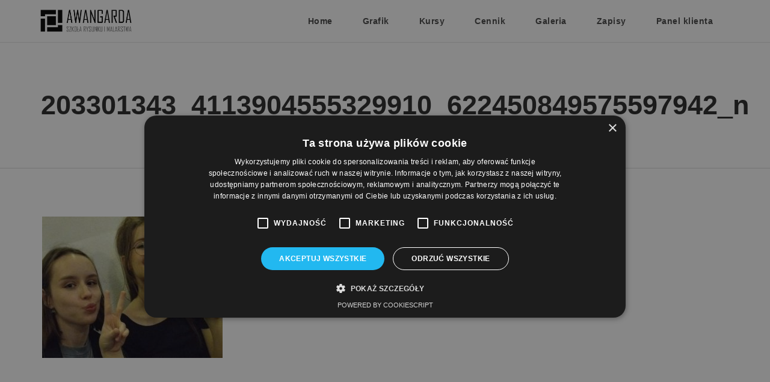

--- FILE ---
content_type: text/html; charset=UTF-8
request_url: https://awangardaszkola.pl/home/203301343_4113904555329910_622450849575597942_n/
body_size: 5616
content:
<!DOCTYPE html>
<html dir="ltr" lang="pl-PL">
<head>
    <meta charset="UTF-8">
    <meta http-equiv="X-UA-Compatible" content="IE=edge,chrome=1">
    <meta name="viewport" content="width=device-width, initial-scale=1">
    
    <link rel="pingback" href="https://awangardaszkola.pl/xmlrpc.php" />
            <link rel="shortcut icon" href="https://awangardaszkola.pl/wp-content/uploads/2019/08/logo-miniatura.png" />
        <title>203301343_4113904555329910_622450849575597942_n | Awangarda</title>

		<!-- All in One SEO 4.9.3 - aioseo.com -->
	<meta name="robots" content="max-image-preview:large" />
	<link rel="canonical" href="https://awangardaszkola.pl/home/203301343_4113904555329910_622450849575597942_n/" />
	
		<script type="application/ld+json" class="aioseo-schema">
			{"@context":"https:\/\/schema.org","@graph":[{"@type":"BreadcrumbList","@id":"https:\/\/awangardaszkola.pl\/home\/203301343_4113904555329910_622450849575597942_n\/#breadcrumblist","itemListElement":[{"@type":"ListItem","@id":"https:\/\/awangardaszkola.pl#listItem","position":1,"name":"Home","item":"https:\/\/awangardaszkola.pl","nextItem":{"@type":"ListItem","@id":"https:\/\/awangardaszkola.pl\/home\/203301343_4113904555329910_622450849575597942_n\/#listItem","name":"203301343_4113904555329910_622450849575597942_n"}},{"@type":"ListItem","@id":"https:\/\/awangardaszkola.pl\/home\/203301343_4113904555329910_622450849575597942_n\/#listItem","position":2,"name":"203301343_4113904555329910_622450849575597942_n","previousItem":{"@type":"ListItem","@id":"https:\/\/awangardaszkola.pl#listItem","name":"Home"}}]},{"@type":"ItemPage","@id":"https:\/\/awangardaszkola.pl\/home\/203301343_4113904555329910_622450849575597942_n\/#itempage","url":"https:\/\/awangardaszkola.pl\/home\/203301343_4113904555329910_622450849575597942_n\/","name":"203301343_4113904555329910_622450849575597942_n | Awangarda","inLanguage":"pl-PL","isPartOf":{"@id":"https:\/\/awangardaszkola.pl\/#website"},"breadcrumb":{"@id":"https:\/\/awangardaszkola.pl\/home\/203301343_4113904555329910_622450849575597942_n\/#breadcrumblist"},"author":{"@id":"https:\/\/awangardaszkola.pl\/author\/admin4946\/#author"},"creator":{"@id":"https:\/\/awangardaszkola.pl\/author\/admin4946\/#author"},"datePublished":"2021-08-07T01:09:37+02:00","dateModified":"2021-08-07T01:09:37+02:00"},{"@type":"Organization","@id":"https:\/\/awangardaszkola.pl\/#organization","name":"Awangarda","description":"Szko\u0142a Rysunku i Malarstwa","url":"https:\/\/awangardaszkola.pl\/"},{"@type":"Person","@id":"https:\/\/awangardaszkola.pl\/author\/admin4946\/#author","url":"https:\/\/awangardaszkola.pl\/author\/admin4946\/","name":"mw_awangarda","image":{"@type":"ImageObject","@id":"https:\/\/awangardaszkola.pl\/home\/203301343_4113904555329910_622450849575597942_n\/#authorImage","url":"https:\/\/secure.gravatar.com\/avatar\/5e48033439391a621956df09cd308aad?s=96&d=mm&r=g","width":96,"height":96,"caption":"mw_awangarda"}},{"@type":"WebSite","@id":"https:\/\/awangardaszkola.pl\/#website","url":"https:\/\/awangardaszkola.pl\/","name":"Awangarda","description":"Szko\u0142a Rysunku i Malarstwa","inLanguage":"pl-PL","publisher":{"@id":"https:\/\/awangardaszkola.pl\/#organization"}}]}
		</script>
		<!-- All in One SEO -->


<!-- Google Tag Manager for WordPress by gtm4wp.com -->
<script data-cfasync="false" data-pagespeed-no-defer>
	var gtm4wp_datalayer_name = "dataLayer";
	var dataLayer = dataLayer || [];
</script>
<!-- End Google Tag Manager for WordPress by gtm4wp.com --><link rel='stylesheet' id='aioseo/css/src/vue/standalone/blocks/table-of-contents/global.scss-css' href='https://awangardaszkola.pl/wp-content/plugins/all-in-one-seo-pack/dist/Lite/assets/css/table-of-contents/global.e90f6d47.css?ver=4.9.3' type='text/css' media='all' />
<style id='classic-theme-styles-inline-css' type='text/css'>
/*! This file is auto-generated */
.wp-block-button__link{color:#fff;background-color:#32373c;border-radius:9999px;box-shadow:none;text-decoration:none;padding:calc(.667em + 2px) calc(1.333em + 2px);font-size:1.125em}.wp-block-file__button{background:#32373c;color:#fff;text-decoration:none}
</style>
<style id='global-styles-inline-css' type='text/css'>
body{--wp--preset--color--black: #000000;--wp--preset--color--cyan-bluish-gray: #abb8c3;--wp--preset--color--white: #ffffff;--wp--preset--color--pale-pink: #f78da7;--wp--preset--color--vivid-red: #cf2e2e;--wp--preset--color--luminous-vivid-orange: #ff6900;--wp--preset--color--luminous-vivid-amber: #fcb900;--wp--preset--color--light-green-cyan: #7bdcb5;--wp--preset--color--vivid-green-cyan: #00d084;--wp--preset--color--pale-cyan-blue: #8ed1fc;--wp--preset--color--vivid-cyan-blue: #0693e3;--wp--preset--color--vivid-purple: #9b51e0;--wp--preset--gradient--vivid-cyan-blue-to-vivid-purple: linear-gradient(135deg,rgba(6,147,227,1) 0%,rgb(155,81,224) 100%);--wp--preset--gradient--light-green-cyan-to-vivid-green-cyan: linear-gradient(135deg,rgb(122,220,180) 0%,rgb(0,208,130) 100%);--wp--preset--gradient--luminous-vivid-amber-to-luminous-vivid-orange: linear-gradient(135deg,rgba(252,185,0,1) 0%,rgba(255,105,0,1) 100%);--wp--preset--gradient--luminous-vivid-orange-to-vivid-red: linear-gradient(135deg,rgba(255,105,0,1) 0%,rgb(207,46,46) 100%);--wp--preset--gradient--very-light-gray-to-cyan-bluish-gray: linear-gradient(135deg,rgb(238,238,238) 0%,rgb(169,184,195) 100%);--wp--preset--gradient--cool-to-warm-spectrum: linear-gradient(135deg,rgb(74,234,220) 0%,rgb(151,120,209) 20%,rgb(207,42,186) 40%,rgb(238,44,130) 60%,rgb(251,105,98) 80%,rgb(254,248,76) 100%);--wp--preset--gradient--blush-light-purple: linear-gradient(135deg,rgb(255,206,236) 0%,rgb(152,150,240) 100%);--wp--preset--gradient--blush-bordeaux: linear-gradient(135deg,rgb(254,205,165) 0%,rgb(254,45,45) 50%,rgb(107,0,62) 100%);--wp--preset--gradient--luminous-dusk: linear-gradient(135deg,rgb(255,203,112) 0%,rgb(199,81,192) 50%,rgb(65,88,208) 100%);--wp--preset--gradient--pale-ocean: linear-gradient(135deg,rgb(255,245,203) 0%,rgb(182,227,212) 50%,rgb(51,167,181) 100%);--wp--preset--gradient--electric-grass: linear-gradient(135deg,rgb(202,248,128) 0%,rgb(113,206,126) 100%);--wp--preset--gradient--midnight: linear-gradient(135deg,rgb(2,3,129) 0%,rgb(40,116,252) 100%);--wp--preset--font-size--small: 13px;--wp--preset--font-size--medium: 20px;--wp--preset--font-size--large: 36px;--wp--preset--font-size--x-large: 42px;--wp--preset--spacing--20: 0.44rem;--wp--preset--spacing--30: 0.67rem;--wp--preset--spacing--40: 1rem;--wp--preset--spacing--50: 1.5rem;--wp--preset--spacing--60: 2.25rem;--wp--preset--spacing--70: 3.38rem;--wp--preset--spacing--80: 5.06rem;--wp--preset--shadow--natural: 6px 6px 9px rgba(0, 0, 0, 0.2);--wp--preset--shadow--deep: 12px 12px 50px rgba(0, 0, 0, 0.4);--wp--preset--shadow--sharp: 6px 6px 0px rgba(0, 0, 0, 0.2);--wp--preset--shadow--outlined: 6px 6px 0px -3px rgba(255, 255, 255, 1), 6px 6px rgba(0, 0, 0, 1);--wp--preset--shadow--crisp: 6px 6px 0px rgba(0, 0, 0, 1);}:where(.is-layout-flex){gap: 0.5em;}:where(.is-layout-grid){gap: 0.5em;}body .is-layout-flow > .alignleft{float: left;margin-inline-start: 0;margin-inline-end: 2em;}body .is-layout-flow > .alignright{float: right;margin-inline-start: 2em;margin-inline-end: 0;}body .is-layout-flow > .aligncenter{margin-left: auto !important;margin-right: auto !important;}body .is-layout-constrained > .alignleft{float: left;margin-inline-start: 0;margin-inline-end: 2em;}body .is-layout-constrained > .alignright{float: right;margin-inline-start: 2em;margin-inline-end: 0;}body .is-layout-constrained > .aligncenter{margin-left: auto !important;margin-right: auto !important;}body .is-layout-constrained > :where(:not(.alignleft):not(.alignright):not(.alignfull)){max-width: var(--wp--style--global--content-size);margin-left: auto !important;margin-right: auto !important;}body .is-layout-constrained > .alignwide{max-width: var(--wp--style--global--wide-size);}body .is-layout-flex{display: flex;}body .is-layout-flex{flex-wrap: wrap;align-items: center;}body .is-layout-flex > *{margin: 0;}body .is-layout-grid{display: grid;}body .is-layout-grid > *{margin: 0;}:where(.wp-block-columns.is-layout-flex){gap: 2em;}:where(.wp-block-columns.is-layout-grid){gap: 2em;}:where(.wp-block-post-template.is-layout-flex){gap: 1.25em;}:where(.wp-block-post-template.is-layout-grid){gap: 1.25em;}.has-black-color{color: var(--wp--preset--color--black) !important;}.has-cyan-bluish-gray-color{color: var(--wp--preset--color--cyan-bluish-gray) !important;}.has-white-color{color: var(--wp--preset--color--white) !important;}.has-pale-pink-color{color: var(--wp--preset--color--pale-pink) !important;}.has-vivid-red-color{color: var(--wp--preset--color--vivid-red) !important;}.has-luminous-vivid-orange-color{color: var(--wp--preset--color--luminous-vivid-orange) !important;}.has-luminous-vivid-amber-color{color: var(--wp--preset--color--luminous-vivid-amber) !important;}.has-light-green-cyan-color{color: var(--wp--preset--color--light-green-cyan) !important;}.has-vivid-green-cyan-color{color: var(--wp--preset--color--vivid-green-cyan) !important;}.has-pale-cyan-blue-color{color: var(--wp--preset--color--pale-cyan-blue) !important;}.has-vivid-cyan-blue-color{color: var(--wp--preset--color--vivid-cyan-blue) !important;}.has-vivid-purple-color{color: var(--wp--preset--color--vivid-purple) !important;}.has-black-background-color{background-color: var(--wp--preset--color--black) !important;}.has-cyan-bluish-gray-background-color{background-color: var(--wp--preset--color--cyan-bluish-gray) !important;}.has-white-background-color{background-color: var(--wp--preset--color--white) !important;}.has-pale-pink-background-color{background-color: var(--wp--preset--color--pale-pink) !important;}.has-vivid-red-background-color{background-color: var(--wp--preset--color--vivid-red) !important;}.has-luminous-vivid-orange-background-color{background-color: var(--wp--preset--color--luminous-vivid-orange) !important;}.has-luminous-vivid-amber-background-color{background-color: var(--wp--preset--color--luminous-vivid-amber) !important;}.has-light-green-cyan-background-color{background-color: var(--wp--preset--color--light-green-cyan) !important;}.has-vivid-green-cyan-background-color{background-color: var(--wp--preset--color--vivid-green-cyan) !important;}.has-pale-cyan-blue-background-color{background-color: var(--wp--preset--color--pale-cyan-blue) !important;}.has-vivid-cyan-blue-background-color{background-color: var(--wp--preset--color--vivid-cyan-blue) !important;}.has-vivid-purple-background-color{background-color: var(--wp--preset--color--vivid-purple) !important;}.has-black-border-color{border-color: var(--wp--preset--color--black) !important;}.has-cyan-bluish-gray-border-color{border-color: var(--wp--preset--color--cyan-bluish-gray) !important;}.has-white-border-color{border-color: var(--wp--preset--color--white) !important;}.has-pale-pink-border-color{border-color: var(--wp--preset--color--pale-pink) !important;}.has-vivid-red-border-color{border-color: var(--wp--preset--color--vivid-red) !important;}.has-luminous-vivid-orange-border-color{border-color: var(--wp--preset--color--luminous-vivid-orange) !important;}.has-luminous-vivid-amber-border-color{border-color: var(--wp--preset--color--luminous-vivid-amber) !important;}.has-light-green-cyan-border-color{border-color: var(--wp--preset--color--light-green-cyan) !important;}.has-vivid-green-cyan-border-color{border-color: var(--wp--preset--color--vivid-green-cyan) !important;}.has-pale-cyan-blue-border-color{border-color: var(--wp--preset--color--pale-cyan-blue) !important;}.has-vivid-cyan-blue-border-color{border-color: var(--wp--preset--color--vivid-cyan-blue) !important;}.has-vivid-purple-border-color{border-color: var(--wp--preset--color--vivid-purple) !important;}.has-vivid-cyan-blue-to-vivid-purple-gradient-background{background: var(--wp--preset--gradient--vivid-cyan-blue-to-vivid-purple) !important;}.has-light-green-cyan-to-vivid-green-cyan-gradient-background{background: var(--wp--preset--gradient--light-green-cyan-to-vivid-green-cyan) !important;}.has-luminous-vivid-amber-to-luminous-vivid-orange-gradient-background{background: var(--wp--preset--gradient--luminous-vivid-amber-to-luminous-vivid-orange) !important;}.has-luminous-vivid-orange-to-vivid-red-gradient-background{background: var(--wp--preset--gradient--luminous-vivid-orange-to-vivid-red) !important;}.has-very-light-gray-to-cyan-bluish-gray-gradient-background{background: var(--wp--preset--gradient--very-light-gray-to-cyan-bluish-gray) !important;}.has-cool-to-warm-spectrum-gradient-background{background: var(--wp--preset--gradient--cool-to-warm-spectrum) !important;}.has-blush-light-purple-gradient-background{background: var(--wp--preset--gradient--blush-light-purple) !important;}.has-blush-bordeaux-gradient-background{background: var(--wp--preset--gradient--blush-bordeaux) !important;}.has-luminous-dusk-gradient-background{background: var(--wp--preset--gradient--luminous-dusk) !important;}.has-pale-ocean-gradient-background{background: var(--wp--preset--gradient--pale-ocean) !important;}.has-electric-grass-gradient-background{background: var(--wp--preset--gradient--electric-grass) !important;}.has-midnight-gradient-background{background: var(--wp--preset--gradient--midnight) !important;}.has-small-font-size{font-size: var(--wp--preset--font-size--small) !important;}.has-medium-font-size{font-size: var(--wp--preset--font-size--medium) !important;}.has-large-font-size{font-size: var(--wp--preset--font-size--large) !important;}.has-x-large-font-size{font-size: var(--wp--preset--font-size--x-large) !important;}
.wp-block-navigation a:where(:not(.wp-element-button)){color: inherit;}
:where(.wp-block-post-template.is-layout-flex){gap: 1.25em;}:where(.wp-block-post-template.is-layout-grid){gap: 1.25em;}
:where(.wp-block-columns.is-layout-flex){gap: 2em;}:where(.wp-block-columns.is-layout-grid){gap: 2em;}
.wp-block-pullquote{font-size: 1.5em;line-height: 1.6;}
</style>
<link rel='stylesheet' id='hc-bootstrap-css' href='https://awangardaszkola.pl/wp-content/plugins/hybrid-composer/scripts/bootstrap/css/bootstrap.css?ver=1.0' type='text/css' media='all' />
<link rel='stylesheet' id='hc-style-css' href='https://awangardaszkola.pl/wp-content/plugins/hybrid-composer/style.css?ver=1.0' type='text/css' media='all' />
<link rel='stylesheet' id='hc-animations-css' href='https://awangardaszkola.pl/wp-content/plugins/hybrid-composer/css/animations.css?ver=1.0' type='text/css' media='all' />
<link rel='stylesheet' id='hc-css/components.css-css' href='https://awangardaszkola.pl/wp-content/plugins/hybrid-composer/css/components.css?ver=1.0' type='text/css' media='all' />
<link rel='stylesheet' id='icons-mind-line-css' href='https://awangardaszkola.pl/wp-content/plugins/hybrid-composer/scripts/iconsmind/line-icons.min.css?ver=1.0' type='text/css' media='all' />
<link rel='stylesheet' id='hc_css_skin-css' href='https://awangardaszkola.pl/wp-content/themes/structura/skin.css?ver=1.0' type='text/css' media='all' />
<link rel='stylesheet' id='hc_css_custom-css' href='https://awangardaszkola.pl/wp-content/plugins/hybrid-composer/custom/custom.css?ver=1.0' type='text/css' media='all' />

<link rel='stylesheet' id='wtfaq-css' href='https://awangardaszkola.pl/wp-content/plugins/wtfaq/public/css/wtfaq-public.css?ver=1.0.0' type='text/css' media='all' />
<link rel='stylesheet' id='pure-styles2-css' href='https://awangardaszkola.pl/wp-content/themes/structura-child/fonts_pure.css?ver=6.3.7' type='text/css' media='all' />
<script type='text/javascript' src='https://awangardaszkola.pl/wp-includes/js/jquery/jquery.min.js?ver=3.7.0' id='jquery-core-js'></script>
<script type='text/javascript' src='https://awangardaszkola.pl/wp-includes/js/jquery/jquery-migrate.min.js?ver=3.4.1' id='jquery-migrate-js'></script>
<script type='text/javascript' src='https://awangardaszkola.pl/wp-content/plugins/wtfaq/public/js/wtfaq-public.js?ver=1.0.0' id='wtfaq-js'></script>
<!-- Schema optimized by Schema Pro --><script type="application/ld+json">
{
  "@context": "https://schema.org",
  "@type": "School",
  "name": "Awangarda Szkoła Rysunku i Malarstwa",
  "alternateName": "Awangarda",
  "url": "https://awangardaszkola.pl/",
  "logo": "https://awangardaszkola.pl/wp-content/uploads/2019/08/logo.png",
  "contactPoint": {
    "@type": "ContactPoint",
    "telephone": "+48511080423",
    "contactType": "customer service",
    "areaServed": "PL",
    "availableLanguage": "Polish"
  },
  "sameAs": [
    "https://www.facebook.com/AwangardaSzkolaRysunku",
    "https://www.instagram.com/awangarda_szkola_rysunku/"
  ]
}
</script><!-- / Schema optimized by Schema Pro -->
<!-- Google Tag Manager for WordPress by gtm4wp.com -->
<!-- GTM Container placement set to automatic -->
<script data-cfasync="false" data-pagespeed-no-defer type="text/javascript">
	var dataLayer_content = {"pagePostType":"attachment","pagePostType2":"single-attachment","pagePostAuthor":"mw_awangarda"};
	dataLayer.push( dataLayer_content );
</script>
<script data-cfasync="false" data-pagespeed-no-defer type="text/javascript">
(function(w,d,s,l,i){w[l]=w[l]||[];w[l].push({'gtm.start':
new Date().getTime(),event:'gtm.js'});var f=d.getElementsByTagName(s)[0],
j=d.createElement(s),dl=l!='dataLayer'?'&l='+l:'';j.async=true;j.src=
'//www.googletagmanager.com/gtm.js?id='+i+dl;f.parentNode.insertBefore(j,f);
})(window,document,'script','dataLayer','GTM-P3VDCVT');
</script>
<!-- End Google Tag Manager for WordPress by gtm4wp.com --><link rel='preload' href='https://awangardaszkola.pl/wp-content/uploads/2019/08/Pracownia1.jpg' as='image'>
 <style type="text/css">.recentcomments a{display:inline !important;padding:0 !important;margin:0 !important;}</style>			<style id="wpsp-style-frontend"></style>
					<style type="text/css" id="wp-custom-css">
			.wtfaq-question-body {
    border-bottom: 1px solid 
rgba(0, 0, 0, 0.5);
}

.wtfaq-question-body::after {
    color:  rgba(0, 0, 0, 0.7);
}

.wtfaq {
    padding: 0px;
}

.wtfaq-question-body {
	font-weight: 600;
	font-size: 20px;
}

.wtfaq-question-answer {
	font-size: 16px;
}		</style>
		    </head>
    <body class="attachment attachment-template-default attachmentid-1154 attachment-jpeg wp-schema-pro-2.10.6 hc-classic" data-spy="scroll" data-target="#hc-inner-menu" data-offset="200" >
        <div id="preloader"></div>
<div class=""><header class="scroll-change fixed-top "
     >
    <div class="navbar navbar-default navbar-fixed-top " role="navigation">
                <div class="navbar navbar-main ">
            <div class="container">
                                <div class="navbar-header">
                    <button type="button" class="navbar-toggle">
                        <i class="fa fa-bars"></i>
                    </button>
                    <a class='navbar-brand' href='https://awangardaszkola.pl'><img class='logo-default' src='https://awangardaszkola.pl/wp-content/uploads/2019/08/logo.png' alt='' style='' /><img class='logo-retina' src='https://awangardaszkola.pl/wp-content/uploads/2019/08/logo.png' alt='' style='' /></a>                </div>
                <div class="collapse navbar-collapse">
                                        <div class="nav navbar-nav navbar-right">
                        <ul id="hc-inner-menu" class="nav navbar-nav  one-page-menu" style=""><li class=" " ><a href="https://awangardaszkola.pl#home">Home</a></li><li class=" " ><a href="https://awangardaszkola.pl/grafik/">Grafik</a></li><li class="   dropdown multi-level "><a class="dropdown-toggle" data-toggle="dropdown" href="#courses">Kursy<span class="caret"></span></a><ul class="dropdown-menu"><li class=" " ><a href="https://awangardaszkola.pl/kursy-architektura/">Architektura</a></li><li class=" " ><a href="https://awangardaszkola.pl/kursy-asp/">ASP</a></li><li class=" " ><a href="https://awangardaszkola.pl/kursy-liceum-plastyczne/">Liceum Plastyczne</a></li><li class=" " ><a href="https://awangardaszkola.pl/kursy-klasa-architektoniczna/">Klasa Architektoniczna</a></li><li class=" " ><a href="https://awangardaszkola.pl/kursy-hobby/">Hobby dla dorosłych</a></li><li class=" " ><a href="https://awangardaszkola.pl/hobby-14-25/">Hobby 14-25 lat</a></li><li class=" " ><a href="https://awangardaszkola.pl/hobby-11-13/">Hobby 11-13 lat</a></li><li class=" " ><a href="https://awangardaszkola.pl/hobby-dzieci-5-7/">Hobby dla dzieci 5-7 lat</a></li><li class=" " ><a href="https://awangardaszkola.pl/kursy-hobby-dzieci/">Hobby dla dzieci 8-10 lat</a></li><li class=" " ><a href="https://awangardaszkola.pl/kursy-akwarela/">Akwarela</a></li><li class=" " ><a href="https://awangardaszkola.pl/kursy-grafika-komputerowa/">Grafika komputerowa</a></li><li class=" " ><a href="https://awangardaszkola.pl/kurs-ferie-zimowe/">Kurs ferie zimowe 2026</a></li></ul><li class=" " ><a href="https://awangardaszkola.pl#prices">Cennik</a></li><li class=" " ><a href="https://awangardaszkola.pl#gallery">Galeria</a></li><li class="   dropdown multi-level "><a class="dropdown-toggle" data-toggle="dropdown" href="">Zapisy<span class="caret"></span></a><ul class="dropdown-menu"><li class=" " ><a href="https://awangardaszkola.pl/zapisy-ferie-zimowe/">Ferie zimowe 2026</a></li><li class=" " ><a href="https://awangardaszkola.pl/zapisy/">Rok szkolny 25/26</a></li></ul><li class=" " ><a target="_blank" href="https://awangardaszkola.pl/panel_klienta">Panel klienta</a></li></ul>                                                                    </div>
                </div>
            </div>
                    </div>
    </div>
</header>
<div class="header-base">
    <div class="container">
        <div class="row">
            <div class="col-md-9">
                <div class="title-base text-left">
                    <h1>
                        203301343_4113904555329910_622450849575597942_n                    </h1>
                </div>
            </div>
        </div>
    </div>
</div>
<div class="container content ">
    <p class="attachment"><a href='https://awangardaszkola.pl/wp-content/uploads/2021/08/203301343_4113904555329910_622450849575597942_n.jpg'><img fetchpriority="high" width="300" height="235" src="https://awangardaszkola.pl/wp-content/uploads/2021/08/203301343_4113904555329910_622450849575597942_n-300x235.jpg" class="attachment-medium size-medium" alt="" decoding="async" srcset="https://awangardaszkola.pl/wp-content/uploads/2021/08/203301343_4113904555329910_622450849575597942_n-300x235.jpg 300w, https://awangardaszkola.pl/wp-content/uploads/2021/08/203301343_4113904555329910_622450849575597942_n-768x602.jpg 768w, https://awangardaszkola.pl/wp-content/uploads/2021/08/203301343_4113904555329910_622450849575597942_n.jpg 1016w" sizes="(max-width: 300px) 100vw, 300px" /></a></p>
<div class="comments-cnt">
    <div class="container">
        <div id="comments" class="comments-area">
    </div>
    </div>
</div>
</div></div></div>
<i class="scroll-top scroll-top-mobile fa fa-sort-asc"></i><footer class=" " >
    <div class="content">
        <div class="container">
                        <div class="row">
                <div class="col-md-6 footer-left footer-left">
                      <div class="col-md-12 hc_text_list_cnt"><ul class="list-texts" style="">
     <li><b>Adres:</b> <span>ul. Nyska 61a, Wrocław 50-505</span></li> <li><b>Telefon:</b> <span>511 080 423</span></li> 
<li><b>E-mail:</b> <span>awangarda.roda@gmail.com</span> <li><b>Nr konta:</b> <span>29 1140 2004 0000 3502 7799 4224</span></li></ul>
</div>                </div>
                                <div class="col-md-6 footer-right ">
                    <a href="https://awangardaszkola.pl/"><img src="https://awangardaszkola.pl/wp-content/uploads/2019/08/logo.png" height="60px"></a><span class="space"></span><span class="space"></span><br><div class="btn-group navbar-social"><div class="btn-group social-group"><a target='_blank' rel='nofollow' href='https:&#x2F;&#x2F;www.facebook.com&#x2F;AwangardaSzkolaRysunku&#x2F;'><i class='fa fa-facebook'></i></a><a target='_blank' rel='nofollow' href='https:&#x2F;&#x2F;www.instagram.com&#x2F;awangarda_szkola_rysunku&#x2F;'><i class='fa fa-instagram'></i></a><a target='_blank' rel='nofollow' href='#'><i class='fa fa-pinterest'></i></a></div></div>                </div>
            </div>
                                </div>
        <div class="row copy-row"><div class="col-md-12 copy-text">Copyright © Awangarda Szkoła Rysunku i Malarstwa 2026 </div></div>    </div>
</footer>
<script type='text/javascript' src='https://awangardaszkola.pl/wp-content/plugins/hybrid-composer/scripts/script.js?ver=1.0' id='hc_script-js'></script>
<script id="hc_script-js-after" type="text/javascript">
var ajax_url = 'https://awangardaszkola.pl/wp-admin/admin-ajax.php';
</script>
<script type='text/javascript' src='https://awangardaszkola.pl/wp-content/plugins/hybrid-composer/scripts/bootstrap/js/bootstrap.min.js?ver=1.0' id='hc_bootstrap-js'></script>
<script type='text/javascript' src='https://awangardaszkola.pl/wp-includes/js/imagesloaded.min.js?ver=4.1.4' id='imagesloaded-js'></script>
<script type='text/javascript' src='https://awangardaszkola.pl/wp-content/plugins/hybrid-composer/custom/custom.js?ver=1.0' id='custom-js-js'></script>
			<script type="text/javascript" id="wpsp-script-frontend"></script>
			</body>
</html>


--- FILE ---
content_type: application/javascript
request_url: https://awangardaszkola.pl/wp-content/plugins/hybrid-composer/custom/custom.js?ver=1.0
body_size: 4748
content:
//CUSTOM.JS - Custom Javascript block for personal customizations, activate it from WordPress menu > Apparence > Theme options > Customizations

/*!
 *
 *   typed.js - A JavaScript Typing Animation Library
 *   Author: Matt Boldt <me@mattboldt.com>
 *   Version: v2.0.9
 *   Url: https://github.com/mattboldt/typed.js
 *   License(s): MIT
 *
 */
(function (t, e) { "object" == typeof exports && "object" == typeof module ? module.exports = e() : "function" == typeof define && define.amd ? define([], e) : "object" == typeof exports ? exports.Typed = e() : t.Typed = e() })(this, function () { return function (t) { function e(n) { if (s[n]) return s[n].exports; var i = s[n] = { exports: {}, id: n, loaded: !1 }; return t[n].call(i.exports, i, i.exports, e), i.loaded = !0, i.exports } var s = {}; return e.m = t, e.c = s, e.p = "", e(0) }([function (t, e, s) { "use strict"; function n(t, e) { if (!(t instanceof e)) throw new TypeError("Cannot call a class as a function") } Object.defineProperty(e, "__esModule", { value: !0 }); var i = function () { function t(t, e) { for (var s = 0; s < e.length; s++) { var n = e[s]; n.enumerable = n.enumerable || !1, n.configurable = !0, "value" in n && (n.writable = !0), Object.defineProperty(t, n.key, n) } } return function (e, s, n) { return s && t(e.prototype, s), n && t(e, n), e } }(), r = s(1), o = s(3), a = function () { function t(e, s) { n(this, t), r.initializer.load(this, s, e), this.begin() } return i(t, [{ key: "toggle", value: function () { this.pause.status ? this.start() : this.stop() } }, { key: "stop", value: function () { this.typingComplete || this.pause.status || (this.toggleBlinking(!0), this.pause.status = !0, this.options.onStop(this.arrayPos, this)) } }, { key: "start", value: function () { this.typingComplete || this.pause.status && (this.pause.status = !1, this.pause.typewrite ? this.typewrite(this.pause.curString, this.pause.curStrPos) : this.backspace(this.pause.curString, this.pause.curStrPos), this.options.onStart(this.arrayPos, this)) } }, { key: "destroy", value: function () { this.reset(!1), this.options.onDestroy(this) } }, { key: "reset", value: function () { var t = arguments.length <= 0 || void 0 === arguments[0] || arguments[0]; clearInterval(this.timeout), this.replaceText(""), this.cursor && this.cursor.parentNode && (this.cursor.parentNode.removeChild(this.cursor), this.cursor = null), this.strPos = 0, this.arrayPos = 0, this.curLoop = 0, t && (this.insertCursor(), this.options.onReset(this), this.begin()) } }, { key: "begin", value: function () { var t = this; this.typingComplete = !1, this.shuffleStringsIfNeeded(this), this.insertCursor(), this.bindInputFocusEvents && this.bindFocusEvents(), this.timeout = setTimeout(function () { t.currentElContent && 0 !== t.currentElContent.length ? t.backspace(t.currentElContent, t.currentElContent.length) : t.typewrite(t.strings[t.sequence[t.arrayPos]], t.strPos) }, this.startDelay) } }, { key: "typewrite", value: function (t, e) { var s = this; this.fadeOut && this.el.classList.contains(this.fadeOutClass) && (this.el.classList.remove(this.fadeOutClass), this.cursor && this.cursor.classList.remove(this.fadeOutClass)); var n = this.humanizer(this.typeSpeed), i = 1; return this.pause.status === !0 ? void this.setPauseStatus(t, e, !0) : void (this.timeout = setTimeout(function () { e = o.htmlParser.typeHtmlChars(t, e, s); var n = 0, r = t.substr(e); if ("^" === r.charAt(0) && /^\^\d+/.test(r)) { var a = 1; r = /\d+/.exec(r)[0], a += r.length, n = parseInt(r), s.temporaryPause = !0, s.options.onTypingPaused(s.arrayPos, s), t = t.substring(0, e) + t.substring(e + a), s.toggleBlinking(!0) } if ("`" === r.charAt(0)) { for (; "`" !== t.substr(e + i).charAt(0) && (i++ , !(e + i > t.length));); var u = t.substring(0, e), l = t.substring(u.length + 1, e + i), c = t.substring(e + i + 1); t = u + l + c, i-- } s.timeout = setTimeout(function () { s.toggleBlinking(!1), e === t.length ? s.doneTyping(t, e) : s.keepTyping(t, e, i), s.temporaryPause && (s.temporaryPause = !1, s.options.onTypingResumed(s.arrayPos, s)) }, n) }, n)) } }, { key: "keepTyping", value: function (t, e, s) { 0 === e && (this.toggleBlinking(!1), this.options.preStringTyped(this.arrayPos, this)), e += s; var n = t.substr(0, e); this.replaceText(n), this.typewrite(t, e) } }, { key: "doneTyping", value: function (t, e) { var s = this; this.options.onStringTyped(this.arrayPos, this), this.toggleBlinking(!0), this.arrayPos === this.strings.length - 1 && (this.complete(), this.loop === !1 || this.curLoop === this.loopCount) || (this.timeout = setTimeout(function () { s.backspace(t, e) }, this.backDelay)) } }, { key: "backspace", value: function (t, e) { var s = this; if (this.pause.status === !0) return void this.setPauseStatus(t, e, !0); if (this.fadeOut) return this.initFadeOut(); this.toggleBlinking(!1); var n = this.humanizer(this.backSpeed); this.timeout = setTimeout(function () { e = o.htmlParser.backSpaceHtmlChars(t, e, s); var n = t.substr(0, e); if (s.replaceText(n), s.smartBackspace) { var i = s.strings[s.arrayPos + 1]; i && n === i.substr(0, e) ? s.stopNum = e : s.stopNum = 0 } e > s.stopNum ? (e-- , s.backspace(t, e)) : e <= s.stopNum && (s.arrayPos++ , s.arrayPos === s.strings.length ? (s.arrayPos = 0, s.options.onLastStringBackspaced(), s.shuffleStringsIfNeeded(), s.begin()) : s.typewrite(s.strings[s.sequence[s.arrayPos]], e)) }, n) } }, { key: "complete", value: function () { this.options.onComplete(this), this.loop ? this.curLoop++ : this.typingComplete = !0 } }, { key: "setPauseStatus", value: function (t, e, s) { this.pause.typewrite = s, this.pause.curString = t, this.pause.curStrPos = e } }, { key: "toggleBlinking", value: function (t) { this.cursor && (this.pause.status || this.cursorBlinking !== t && (this.cursorBlinking = t, t ? this.cursor.classList.add("typed-cursor--blink") : this.cursor.classList.remove("typed-cursor--blink"))) } }, { key: "humanizer", value: function (t) { return Math.round(Math.random() * t / 2) + t } }, { key: "shuffleStringsIfNeeded", value: function () { this.shuffle && (this.sequence = this.sequence.sort(function () { return Math.random() - .5 })) } }, { key: "initFadeOut", value: function () { var t = this; return this.el.className += " " + this.fadeOutClass, this.cursor && (this.cursor.className += " " + this.fadeOutClass), setTimeout(function () { t.arrayPos++ , t.replaceText(""), t.strings.length > t.arrayPos ? t.typewrite(t.strings[t.sequence[t.arrayPos]], 0) : (t.typewrite(t.strings[0], 0), t.arrayPos = 0) }, this.fadeOutDelay) } }, { key: "replaceText", value: function (t) { this.attr ? this.el.setAttribute(this.attr, t) : this.isInput ? this.el.value = t : "html" === this.contentType ? this.el.innerHTML = t : this.el.textContent = t } }, { key: "bindFocusEvents", value: function () { var t = this; this.isInput && (this.el.addEventListener("focus", function (e) { t.stop() }), this.el.addEventListener("blur", function (e) { t.el.value && 0 !== t.el.value.length || t.start() })) } }, { key: "insertCursor", value: function () { this.showCursor && (this.cursor || (this.cursor = document.createElement("span"), this.cursor.className = "typed-cursor", this.cursor.innerHTML = this.cursorChar, this.el.parentNode && this.el.parentNode.insertBefore(this.cursor, this.el.nextSibling))) } }]), t }(); e["default"] = a, t.exports = e["default"] }, function (t, e, s) { "use strict"; function n(t) { return t && t.__esModule ? t : { "default": t } } function i(t, e) { if (!(t instanceof e)) throw new TypeError("Cannot call a class as a function") } Object.defineProperty(e, "__esModule", { value: !0 }); var r = Object.assign || function (t) { for (var e = 1; e < arguments.length; e++) { var s = arguments[e]; for (var n in s) Object.prototype.hasOwnProperty.call(s, n) && (t[n] = s[n]) } return t }, o = function () { function t(t, e) { for (var s = 0; s < e.length; s++) { var n = e[s]; n.enumerable = n.enumerable || !1, n.configurable = !0, "value" in n && (n.writable = !0), Object.defineProperty(t, n.key, n) } } return function (e, s, n) { return s && t(e.prototype, s), n && t(e, n), e } }(), a = s(2), u = n(a), l = function () { function t() { i(this, t) } return o(t, [{ key: "load", value: function (t, e, s) { if ("string" == typeof s ? t.el = document.querySelector(s) : t.el = s, t.options = r({}, u["default"], e), t.isInput = "input" === (t.el ? t.el.tagName.toLowerCase() : ""), t.attr = t.options.attr, t.bindInputFocusEvents = t.options.bindInputFocusEvents, t.showCursor = !t.isInput && t.options.showCursor, t.cursorChar = t.options.cursorChar, t.cursorBlinking = !0, t.elContent = t.attr ? t.el.getAttribute(t.attr) : (t.el ? t.el.textContent : undefined), t.contentType = t.options.contentType, t.typeSpeed = t.options.typeSpeed, t.startDelay = t.options.startDelay, t.backSpeed = t.options.backSpeed, t.smartBackspace = t.options.smartBackspace, t.backDelay = t.options.backDelay, t.fadeOut = t.options.fadeOut, t.fadeOutClass = t.options.fadeOutClass, t.fadeOutDelay = t.options.fadeOutDelay, t.isPaused = !1, t.strings = t.options.strings.map(function (t) { return t ? t.trim() : t }), "string" == typeof t.options.stringsElement ? t.stringsElement = document.querySelector(t.options.stringsElement) : t.stringsElement = t.options.stringsElement, t.stringsElement) { t.strings = [], t.stringsElement.style.display = "none"; var n = Array.prototype.slice.apply(t.stringsElement.children), i = n.length; if (i) for (var o = 0; o < i; o += 1) { var a = n[o]; t.strings.push(a.innerHTML.trim()) } } t.strPos = 0, t.arrayPos = 0, t.stopNum = 0, t.loop = t.options.loop, t.loopCount = t.options.loopCount, t.curLoop = 0, t.shuffle = t.options.shuffle, t.sequence = [], t.pause = { status: !1, typewrite: !0, curString: "", curStrPos: 0 }, t.typingComplete = !1; for (var o in t.strings) t.sequence[o] = o; t.currentElContent = this.getCurrentElContent(t), t.autoInsertCss = t.options.autoInsertCss, this.appendAnimationCss(t) } }, { key: "getCurrentElContent", value: function (t) { var e = ""; return e = t.attr ? t.el.getAttribute(t.attr) : t.isInput ? t.el.value : "html" === t.contentType ? t.el.innerHTML : t.el.textContent } }, { key: "appendAnimationCss", value: function (t) { var e = "data-typed-js-css"; if (t.autoInsertCss && (t.showCursor || t.fadeOut) && !document.querySelector("[" + e + "]")) { var s = document.createElement("style"); s.type = "text/css", s.setAttribute(e, !0); var n = ""; t.showCursor && (n += "\n        .typed-cursor{\n          opacity: 1;\n        }\n        .typed-cursor.typed-cursor--blink{\n          animation: typedjsBlink 0.7s infinite;\n          -webkit-animation: typedjsBlink 0.7s infinite;\n                  animation: typedjsBlink 0.7s infinite;\n        }\n        @keyframes typedjsBlink{\n          50% { opacity: 0.0; }\n        }\n        @-webkit-keyframes typedjsBlink{\n          0% { opacity: 1; }\n          50% { opacity: 0.0; }\n          100% { opacity: 1; }\n        }\n      "), t.fadeOut && (n += "\n        .typed-fade-out{\n          opacity: 0;\n          transition: opacity .25s;\n        }\n        .typed-cursor.typed-cursor--blink.typed-fade-out{\n          -webkit-animation: 0;\n          animation: 0;\n        }\n      "), 0 !== s.length && (s.innerHTML = n, document.body.appendChild(s)) } } }]), t }(); e["default"] = l; var c = new l; e.initializer = c }, function (t, e) { "use strict"; Object.defineProperty(e, "__esModule", { value: !0 }); var s = { strings: ["These are the default values...", "You know what you should do?", "Use your own!", "Have a great day!"], stringsElement: null, typeSpeed: 0, startDelay: 0, backSpeed: 0, smartBackspace: !0, shuffle: !1, backDelay: 700, fadeOut: !1, fadeOutClass: "typed-fade-out", fadeOutDelay: 500, loop: !1, loopCount: 1 / 0, showCursor: !0, cursorChar: "|", autoInsertCss: !0, attr: null, bindInputFocusEvents: !1, contentType: "html", onComplete: function (t) { }, preStringTyped: function (t, e) { }, onStringTyped: function (t, e) { }, onLastStringBackspaced: function (t) { }, onTypingPaused: function (t, e) { }, onTypingResumed: function (t, e) { }, onReset: function (t) { }, onStop: function (t, e) { }, onStart: function (t, e) { }, onDestroy: function (t) { } }; e["default"] = s, t.exports = e["default"] }, function (t, e) { "use strict"; function s(t, e) { if (!(t instanceof e)) throw new TypeError("Cannot call a class as a function") } Object.defineProperty(e, "__esModule", { value: !0 }); var n = function () { function t(t, e) { for (var s = 0; s < e.length; s++) { var n = e[s]; n.enumerable = n.enumerable || !1, n.configurable = !0, "value" in n && (n.writable = !0), Object.defineProperty(t, n.key, n) } } return function (e, s, n) { return s && t(e.prototype, s), n && t(e, n), e } }(), i = function () { function t() { s(this, t) } return n(t, [{ key: "typeHtmlChars", value: function (t, e, s) { if ("html" !== s.contentType) return e; var n = t.substr(e).charAt(0); if ("<" === n || "&" === n) { var i = ""; for (i = "<" === n ? ">" : ";"; t.substr(e + 1).charAt(0) !== i && (e++ , !(e + 1 > t.length));); e++ } return e } }, { key: "backSpaceHtmlChars", value: function (t, e, s) { if ("html" !== s.contentType) return e; var n = t.substr(e).charAt(0); if (">" === n || ";" === n) { var i = ""; for (i = ">" === n ? "<" : "&"; t.substr(e - 1).charAt(0) !== i && (e-- , !(e < 0));); e-- } return e } }]), t }(); e["default"] = i; var r = new i; e.htmlParser = r }]) });
//# sourceMappingURL=typed.min.js.map



(function ($) {


    $(".typing").each(function () {
        var id = $(this).attr("id");
        if (isEmpty(id)) id = $(this).find("[id]").attr("id");
        var target;
        if ($(this).is("h1") || $(this).is("h2") || $(this).is("h3") || $(this).is("h4") || $(this).is("h5") || $(this).is("h6") || $(this).parent().hasClass("hc_text_block_cnt") || id == "typing") {
            target = this;
        } else {
            target = $(this).find("h1,h2,h3,h4,h5,h6,p,a");
        }
        var text = $(target).html();
        if (text.indexOf("|") > 0) {
            text = text.split("|");
        } else {
            text = [text];
        }
        var item = $("#" + id);
        $(item).css("height", $(item).height() + "px")
        var t = new Typed("#" + id, {
            strings: text,
            typeSpeed: 200,
            backSpeed: 0,
            backDelay: 500,
            fadeOut: true,
            loop: true,
            onComplete: function (self) { $(item).css("height", $(item).height() + "px") },
        });
    });
    function renderBorder(items) {
        $(items).each(function () {
            if (isScrollView(this)) {
                $(this).addClass("visible");
            }
        });
    }
    setTimeout(function () {
        var items = $(".btn:not(.btn-border),.advs-box.boxed-inverse,.list-items, [class*=col-md-].boxed-inverse,.pricing-table,.accordion-list,.album-list,.img-box.inner");
        renderBorder(items);
        $(window).scroll(function () {
            renderBorder(items);
        });
        if ($("html").hasClass("fp-enabled")) {
            $(items).addClass("visible");
        }
    }, 800);

    $(".niche-box-testimonails-cloud").each(function () {
        selector = "#" + $(this).attr("id") + " .name-box .subtitle .subtxt";
        var current_type = new Typed(selector, {
            strings: [$(selector).html()],
            typeSpeed: 100,
            backSpeed: 1000,
            backDelay: 3000,
            fadeOut: true,
            loop: true,
        });
    });



    $(window).bind('beforeunload', function () {
        $("#preloader").addClass("fade-in").show();
    });

    if ($(".comment-list .item").length == 0) {
        $(".comments-cnt").addClass("no-comments");
    }
    let menu = $(".menu-inner-side");
    let logo = $(".logo-default").attr("src");
    if (!isEmpty(menu) && !isEmpty(logo)) {
        $(menu).find(".navbar-toggle").css("background-image", "url(" + logo + ")");
    }

    $("body").on("click", ".menu-inner-side li,.fixed-area.fixed-inner-menu li", function () {
        $(".navbar-toggle").click();
    });

}(jQuery));

setTimeout(function(){
    const labels = document.querySelectorAll("label");

    labels.forEach(label => {
        if (label.innerText.includes("Zapoznałem się i akceptuję treść regulaminu")) {
            const aComp = label.querySelector("a");
            aComp.setAttribute("target", "_blank");
            aComp.setAttribute("href", aComp.getAttribute("href").split("?")[0] + "?disposition=inline");
        }
        if (label.innerText.includes("Informacje o rodzicu")) {
            label.innerText = "Informacje o rodzicu (odznaczyć w przypadku kursantów pełnoletnich)";
        }
    });
}, 800)

